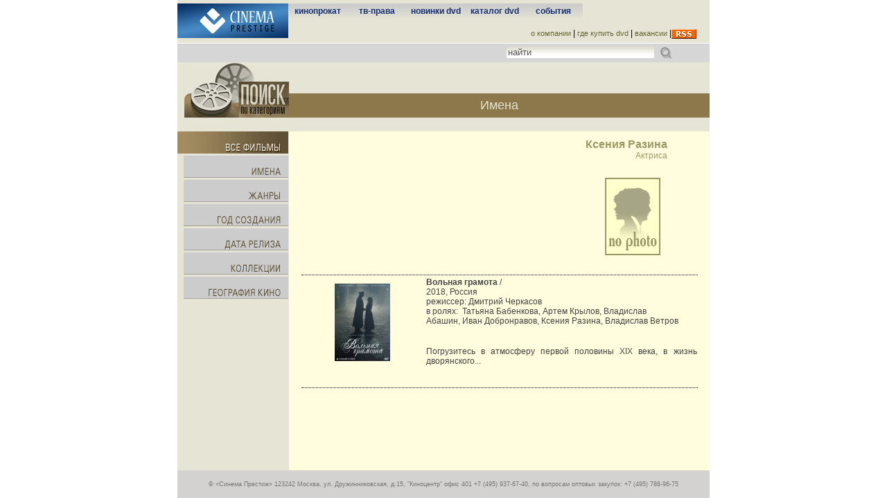

--- FILE ---
content_type: text/html; charset=utf-8
request_url: http://www.cinemaprestige.ru/person/8627/
body_size: 5675
content:
<!DOCTYPE html PUBLIC "-//W3C//DTD XHTML 1.0 Transitional//EN" "http://www.w3.org/TR/xhtml1/DTD/xhtml1-transitional.dtd">
<html xmlns="http://www.w3.org/1999/xhtml">
<head>
<link rel="icon" href="/favicon.ico" type="image/x-icon" />
<link rel="shortcut icon" href="favicon.ico" type="image/x-icon" />
<title>Ксения Разина</title>
<meta http-equiv="content-type" content="text/html; charset=utf-8" />
<meta name="description" content="Классика мирового кино, артхаус и независимое кино. Ленты выдающихся режиссеров: Федерико Феллини, Лукино Висконти, Бернардо Бертолуччи, Франсуа Трюффо, Брайана Де Пальмы, Джузеппе Торнаторе, Отара Иоселиани, Такеши Китано, Джона Ву, Луи Маля, Акиры Куросавы, Бертрана Блие, Мишеля Девиля, Клода Шаброля, Этторе Сколы, Пьера Паоло Пазолини, Дэвида Кроненберга и других." />
<meta name="keywords" content="Классика мирового кино, артхаус, независимое кино, ленты выдающихся режиссеров, Федерико Феллини, Лукино Висконти, Бернардо Бертолуччи, Франсуа Трюффо, Брайан Де Пальма, Джузеппе Торнаторе, Отар Иоселиани, Такеши Китано, Джон Ву, Луи Маль, Акира Куросава, Бертран Блие, Мишель Девиль, Клод Шаброль, Этторе Скола, Пьер Паоло Пазолини, Дэвид Кроненберг" />
<link href="/styles/person.css" rel="stylesheet" type="text/css" />
<link rel="alternate" href="/rss/" type="application/rss+xml" title="RSS">	
<script src="/scripts/jquery.js" type="text/javascript"></script>
<link rel="stylesheet" href="/styles/yt.css">
</head>
<body class="body_main">
        <table align="center" cellpadding="0" cellspacing="0" class="main_table" border="0">
      <tr>
        <td rowspan="2" width="160" valign="top" style="padding-top:5px;">
        <a href="/"><img src="/images/logo2.jpg" width="160" height="50" alt="" border="0" /></a>
        </td>
        <td valign="top" style="padding-top:5px;" height="28">
        
<style>
a.menutop {FONT-WEIGHT: bold; COLOR: #173173; FONT-FAMILY: FONT-FAMILY: arial, sans-serif; FONT-SIZE: 12px;
DISPLAY: block; PADDING-BOTTOM: 5px; PADDING-TOP: 4px;
TEXT-DECORATION: none;
}

a.menutop:link {COLOR: #173173; FONT-FAMILY: FONT-FAMILY: arial, sans-serif; FONT-SIZE: 12px;
DISPLAY: block; PADDING-BOTTOM: 5px; PADDING-TOP: 4px;
TEXT-DECORATION: none;
}
a.menutop:hover {BACKGROUND-COLOR: #173173; COLOR:#cccccc; FONT-SIZE: 12px;
DISPLAY: block; PADDING-BOTTOM: 5px; PADDING-TOP: 4px; background-repeat:no-repeat;
}
a.menutop2 {BACKGROUND-COLOR: #173173; COLOR:#cccccc; FONT-SIZE: 12px; font-weight:bold; text-decoration:none;
DISPLAY: block; PADDING-BOTTOM: 5px; PADDING-TOP: 4px; background-repeat:no-repeat;
}

</style>

<table width="100%" border="0" cellpadding="0" cellspacing="0">
  <tr>
			              <td style="" align="center" valign="top" height="28" width="85" background="/images/line_bej-grey.gif" style="background-repeat:repeat-x;"><a href="/movies/" class="menutop">кинопрокат</a></td>
             			              <td style="" align="center" valign="top" height="28" width="85" background="/images/line_bej-grey.gif" style="background-repeat:repeat-x;"><a href="/tvrights/" class="menutop">тв-права</a></td>
             			              <td style="" align="center" valign="top" height="28" width="85" background="/images/line_bej-grey.gif" style="background-repeat:repeat-x;"><a href="/new/" class="menutop">новинки dvd</a></td>
             			              <td style="" align="center" valign="top" height="28" width="85" background="/images/line_bej-grey.gif" style="background-repeat:repeat-x;"><a href="/catalog/" class="menutop">каталог dvd</a></td>
             			              <td style="" align="center" valign="top" height="28" width="85" background="/images/line_bej-grey.gif" style="background-repeat:repeat-x;"><a href="/events/" class="menutop">события</a></td>
             
<td width="">&nbsp;

</td>
  </tr>
</table>              </td>
      </tr>
      <tr>
        <td valign="bottom" align="center" height="1">
        
<style>


A.menutop_c {
	TEXT-INDENT: 10px; COLOR: #666633; FONT-SIZE: 11px; FONT-WEIGHT: normal; TEXT-DECORATION: none
}
A.menutop_c:link {
	TEXT-INDENT: 10px; COLOR: #666633; FONT-SIZE: 11px; FONT-WEIGHT: normal; TEXT-DECORATION: none
}
A.menutop_c:visited {
	TEXT-INDENT: 10px; COLOR: #666633; FONT-SIZE: 11px; FONT-WEIGHT: normal; TEXT-DECORATION: none
}
A.menutop_c:hover {
	TEXT-INDENT: 10px; COLOR: #999966; FONT-SIZE: 11px; FONT-WEIGHT: normal; TEXT-DECORATION: none
}
</style>

<div align="right" style="padding-right:55px; position:relative;">
 <a href="/about/" class="menutop_c">о компании</a>
     | 
<a href="/buy/" class="menutop_c">где купить dvd</a>
     | 
<a href="/vacancy/" class="menutop_c">вакансии</a>
     | 
<a href="/rss/"><img src="/images/rss.jpg" style="position:absolute; top:1px;" border="0"></a>
</div>        </td>
      </tr>
      <tr>
        <td height="20" style="padding-top: 7px;" colspan="2">
        
     	   <table border="0" width="100%" cellpadding="0" cellspacing="0">
           <tr background="/images/bg-c2.jpg" style="background-repeat:repeat-x;" height="28">
           	<td width=90% align=right style="padding-right:4px; padding:4px; background-repeat: repeat-x;"  background="/images/bg-c2.jpg">
            <form method="get" name="search_form" action="/search/" style="margin:0px;">
            <input type="text" name="search" SIZE="25" VALUE="найти" onfocus="if (this.value='найти') this.value='';" style="color:#555555; border:0px; BACKGROUND: url(/images/bg-form2.gif);">
            </form>
            </td>
            <td width="10%" valign="middle" style="padding-right:4px; padding:4px; background-repeat: repeat-x;"  background="/images/bg-c2.jpg">
            <img title="найти" src="/images/search_grey.gif" width="18" height="18" border="0" alt="" style="cursor:pointer;" onclick="document.search_form.submit();" />            
            </td>
            </tr>
            </table>            
        </td>
      </tr>
  </table>  <table align="center" cellpadding="0" cellspacing="0" class="main_table" border="0">
<tr>
  <td rowspan="2" width="160" valign="bottom" align="right"><img src="/images/catalog/blocksearch.gif" width="160" height="80" border="0" alt="" /></td>
  <td height="45"></td>
</tr>
<tr>
  <td class="catalog_top_menu" height="35">
		    	<div style="position:relative; text-align:center">
                Имена
                </div>              
    </td>
  </tr>
  <td></td>
  <td align="center" class="pers_type">&nbsp;</td>
  <tr>
    <td class="catalog_left_menu" valign="top"><link href="/styles/catalog.css" rel="stylesheet" type="text/css" />
<span id="get" style="display:none"></span>

<script type="text/javascript" language="javascript">
jQuery(document).ready(function () {							
var get=document.getElementById('get').innerHTML;

var open_m=0;
var close_m;
var button;
function close_b(but1) {
						jQuery("#"+but1+"_in").slideUp("slow");
						if (but1!=button) {
						jQuery("#"+but1+"").animate({"opacity": "0"}, 300,function() {jQuery("#"+but1+"").attr("src","/images/catalog/"+but1+".gif")});
						jQuery("#"+but1+"").animate({"opacity": "100"}, 500);											
						}
						}


function open_b(but1)  {
						if (but1!=open_m) {close_b(open_m);} 															  															
						jQuery("#"+but1+"_in").slideDown("slow");
						if (but1!=button) {
						jQuery("#"+but1+"").animate({"opacity": "0"}, 300,function() {jQuery("#"+but1+"").attr("src","/images/catalog/"+but1+"_a.gif")});
						jQuery("#"+but1+"").animate({"opacity": "100"},500);					
						}
						open_m=but1;
						}	 
	 
	
function do_animate1(but1){ 
					
					if (jQuery("#"+but1+"_in").css("display")=="none") { open_b(but1); 																		
																		  if (open_m!=button) {
																		  jQuery("#"+button+"").animate({"opacity": "0"}, 300,function() {jQuery("#"+button+"").attr("src","/images/catalog/"+button+".gif")});
																	      jQuery("#"+button+"").animate({"opacity": "100"}, 500);			
																		  }
																		return;}
					if (jQuery("#"+but1+"_in").css("display")=="block") { close_b(but1);
																		  if (open_m!=button) {
																		  jQuery("#"+button+"").animate({"opacity": "0"}, 300,function() {jQuery("#"+button+"").attr("src","/images/catalog/"+button+"_a.gif")});
																	      jQuery("#"+button+"").animate({"opacity": "100"}, 500);			
																		  }
																		return;}					
					 }
					 
jQuery("#m_pers").click(function() {do_animate1("m_pers")});			
jQuery("#m_genre").click(function() {do_animate1("m_genre")});			
jQuery("#m_year").click(function() {do_animate1("m_year")});		
jQuery("#m_release").click(function() {do_animate1("m_release")});			
jQuery("#m_collection").click(function() {do_animate1("m_collection")});			
jQuery("#m_geo").click(function() {do_animate1("m_geo")});			



function open_at_start(button){
	jQuery("#"+button+"").attr("src","/images/catalog/"+button+"_a.gif"); if (button!="m_films") {open_m=button;}
	}
		switch(get)
		{
		case "":  			 button="m_films"; 		open_at_start(button); break;	
		case "person":  	 button="m_pers"; 		open_at_start(button); break;			
		case "genre":		 button="m_genre"; 		open_at_start(button); break;
		case "date_realese": button="m_release"; 	open_at_start(button); break;
	    case "year": 		 button="m_year"; 		open_at_start(button); break;
	    case "collection":   button="m_collection"; open_at_start(button); break;
		case "geo":			 button="m_geo"; 		open_at_start(button); break;		
		}


});				
</script>

<a href="/catalog/" style="padding:0px;" class="all_films" ><img id="m_films" src="/images/catalog/m_films.gif" width="160" height="32" alt="" border="0" class="left_menu_elemets" style="padding-top:0px;"/></a>
<img id="m_pers" src="/images/catalog/m_pers.gif" width="160" height="32" alt=""  class="left_menu_elemets" />
<div id="m_pers_in" class="left_menu_in">
<a href="/catalog/?person=1">режиссеры</a>
<a href="/catalog/?person=2">актеры</a>
<a href="/catalog/?person=3">сценаристы</a>
<a href="/catalog/?person=10">писатели</a>
<a href="/catalog/?person=4">операторы</a>
<a href="/catalog/?person=5">художники-<br>постановщики</a>
<a href="/catalog/?person=6">художники по костюмам</a>
<a href="/catalog/?person=7">композиторы</a>
<a href="/catalog/?person=8">продюсеры</a>
</div>

<img id="m_genre" src="/images/catalog/m_genre.gif" width="160" height="32" alt="" border="0"  class="left_menu_elemets" />
<div id="m_genre_in" class="left_menu_in">
       
<a href="/catalog/?genre=1">анимация</a>
       
<a href="/catalog/?genre=3">биография</a>
       
<a href="/catalog/?genre=4">боевик</a>
       
<a href="/catalog/?genre=5">вестерн</a>
       
<a href="/catalog/?genre=6">военный</a>
       
<a href="/catalog/?genre=7">гангстерский</a>
       
<a href="/catalog/?genre=8">детектив</a>
       
<a href="/catalog/?genre=9">детский</a>
       
<a href="/catalog/?genre=10">документальный</a>
       
<a href="/catalog/?genre=11">драма</a>
       
<a href="/catalog/?genre=12">исторический</a>
       
<a href="/catalog/?genre=13">катастрофы</a>
       
<a href="/catalog/?genre=14">комедия</a>
       
<a href="/catalog/?genre=15">костюмный</a>
       
<a href="/catalog/?genre=27">криминальный</a>
       
<a href="/catalog/?genre=16">мелодрама</a>
       
<a href="/catalog/?genre=17">мистика</a>
       
<a href="/catalog/?genre=31">музыкальный</a>
       
<a href="/catalog/?genre=18">мюзикл</a>
       
<a href="/catalog/?genre=34">научно-фантастический</a>
       
<a href="/catalog/?genre=19">приключения</a>
       
<a href="/catalog/?genre=32">самурайский</a>
       
<a href="/catalog/?genre=28">семейный</a>
       
<a href="/catalog/?genre=30">сюрреалистический</a>
       
<a href="/catalog/?genre=20">трагикомедия</a>
       
<a href="/catalog/?genre=21">триллер</a>
       
<a href="/catalog/?genre=33">трэш</a>
       
<a href="/catalog/?genre=22">ужасы</a>
       
<a href="/catalog/?genre=23">фантастика</a>
       
<a href="/catalog/?genre=24">фэнтези</a>
       
<a href="/catalog/?genre=35">художественно-документальный</a>
       
<a href="/catalog/?genre=36">черная комедия</a>
       
<a href="/catalog/?genre=25">экранизация</a>
       
<a href="/catalog/?genre=26">эротика</a>
       
<a href="/catalog/?genre=29">этюд</a>
</div>

<img id="m_year" src="/images/catalog/m_year.gif" width="160" height="32" alt="" border="0"  class="left_menu_elemets" /> 
<div id="m_year_in" class="left_menu_in" align="center" style="padding-right:10px;">
  
<a href="/catalog/?year=2010 – 2020">2010 – 2020</a>
  
<a href="/catalog/?year=2000 – 2009">2000 – 2009</a>
  
<a href="/catalog/?year=1990 – 1999">1990 – 1999</a>
  
<a href="/catalog/?year=1980 – 1989">1980 – 1989</a>
  
<a href="/catalog/?year=1970 – 1979">1970 – 1979</a>
  
<a href="/catalog/?year=1960 – 1969">1960 – 1969</a>
  
<a href="/catalog/?year=1950 – 1959">1950 – 1959</a>
</div>

<img id="m_release" src="/images/catalog/m_release.gif" width="160" height="32" alt="" border="0"  class="left_menu_elemets" />
<div id="m_release_in" class="left_menu_in" align="center" style="padding-right:10px;">
<a href="/catalog/?date_realese=2020">2020</a>
<a href="/catalog/?date_realese=2019">2019</a>
<a href="/catalog/?date_realese=2018">2018</a>
<a href="/catalog/?date_realese=2017">2017</a>
<a href="/catalog/?date_realese=2016">2016</a>
<a href="/catalog/?date_realese=2015">2015</a>
<a href="/catalog/?date_realese=2014">2014</a>
<a href="/catalog/?date_realese=2013">2013</a>
<a href="/catalog/?date_realese=2012">2012</a>
<a href="/catalog/?date_realese=2011">2011</a>
<a href="/catalog/?date_realese=2010">2010</a>
<a href="/catalog/?date_realese=2009">2009</a>
<a href="/catalog/?date_realese=2008">2008</a>
</div>

<img id="m_collection" src="/images/catalog/m_collection.gif" width="160" height="32" alt="" border="0"  class="left_menu_elemets" />
<div id="m_collection_in" class="left_menu_in" style="padding-left:0px;">
 
<a href="/catalog/?collection=34">Джим Джармуш</a>
 
<a href="/catalog/?collection=33">Ингмар Бергман</a>
 
<a href="/catalog/?collection=9">Комнаты смерти</a>
 
<a href="/catalog/?collection=22">Франсуа Трюффо</a>
</div>

<img id="m_geo" src="/images/catalog/m_geo.gif" width="160" height="32" alt="" border="0"  class="left_menu_elemets" />
<div id="m_geo_in" class="left_menu_in">
   
<a href="/catalog/?geo=1">Австралия</a>
   
<a href="/catalog/?geo=34">Австрия</a>
   
<a href="/catalog/?geo=32">Аргентина</a>
   
<a href="/catalog/?geo=31">Армения</a>
   
<a href="/catalog/?geo=2">Бельгия</a>
   
<a href="/catalog/?geo=3">Босния и Герцеговина</a>
   
<a href="/catalog/?geo=41">Бразилия</a>
   
<a href="/catalog/?geo=4">Великобритания</a>
   
<a href="/catalog/?geo=37">Венгрия</a>
   
<a href="/catalog/?geo=5">Германия</a>
   
<a href="/catalog/?geo=6">Гонконг</a>
   
<a href="/catalog/?geo=43">Грузия</a>
   
<a href="/catalog/?geo=44">Дания</a>
   
<a href="/catalog/?geo=49">Индонезия</a>
   
<a href="/catalog/?geo=7">Ирландия</a>
   
<a href="/catalog/?geo=50">Исландия</a>
   
<a href="/catalog/?geo=8">Испания</a>
   
<a href="/catalog/?geo=9">Италия</a>
   
<a href="/catalog/?geo=10">Канада</a>
   
<a href="/catalog/?geo=11">Китай</a>
   
<a href="/catalog/?geo=42">Колумбия</a>
   
<a href="/catalog/?geo=46">Куба</a>
   
<a href="/catalog/?geo=47">Латвия</a>
   
<a href="/catalog/?geo=12">Люксембург</a>
   
<a href="/catalog/?geo=13">Мексика</a>
   
<a href="/catalog/?geo=40">Монако</a>
   
<a href="/catalog/?geo=45">Нидерланды</a>
   
<a href="/catalog/?geo=35">Новая Зеландия</a>
   
<a href="/catalog/?geo=14">Норвегия</a>
   
<a href="/catalog/?geo=15">Парагвай</a>
   
<a href="/catalog/?geo=16">Польша</a>
   
<a href="/catalog/?geo=17">Португалия</a>
   
<a href="/catalog/?geo=28">Россия</a>
   
<a href="/catalog/?geo=18">Словения</a>
   
<a href="/catalog/?geo=29">СССР</a>
   
<a href="/catalog/?geo=19">США</a>
   
<a href="/catalog/?geo=20">Таиланд</a>
   
<a href="/catalog/?geo=36">Тайвань</a>
   
<a href="/catalog/?geo=48">Турция</a>
   
<a href="/catalog/?geo=21">Финляндия</a>
   
<a href="/catalog/?geo=22">Франция</a>
   
<a href="/catalog/?geo=33">ФРГ</a>
   
<a href="/catalog/?geo=39">Хорватия</a>
   
<a href="/catalog/?geo=23">Чехословакия</a>
   
<a href="/catalog/?geo=30">Швейцария</a>
   
<a href="/catalog/?geo=24">Швеция</a>
   
<a href="/catalog/?geo=38">Югославия</a>
   
<a href="/catalog/?geo=25">Южная Корея</a>
   
<a href="/catalog/?geo=26">Япония</a>
</div></td>
    <td align="center" valign="top" width="605"  class="pers_table">
    	<table width="80%" border="0" cellspacing="0" cellpadding="0" style="padding-top:10px;">
  <tr>
    <td align="right"><span class="pers_name"><b>Ксения Разина</b></span></td>
  </tr>
  <tr>
    <td align="right"><span class="pers_type2">    
    																							    
    											    											Актриса                                                </span></td>
  </tr>
  <tr>
    <td align="right"><span class="pers_type2">
            </span></td>
  </tr>
  <tr>
    <td align="left" class="pers_about"><img src="/data/images/person/main/no_img.jpg" alt="Ксения Разина" width="80" height="112" alt="" border="0" style="padding-top:15px;" align="right" hspace="10" vspace="10" />
    </td>
  </tr>
</table>

     
 
<table width="95%">
 <tr>
    <td colspan="2" align="right" class="cat_film_spot" style="border-bottom: 1px dotted black;" align="left">&nbsp;</td>
  </tr>
  <tr>
    <td width="140" rowspan="2" class="cat_poster_spot" align="left"><a href="/product/833/"><img src="/data/images/cat/posters/dat2/000833.jpg" border="0" width="80" height="112" alt="" /></a></td>
    <td width="344" class="cat_film_spot" align="left"><a href="/product/833/"><b>Вольная грамота</b> / </a>
    <a href="/product/833/"> </a><br />
    2018, Россия    <br />
    режиссер:         <a href='/person/7451/'>Дмитрий Черкасов</a>             <br />
    в ролях: &nbsp;<a href='/person/8623/'>Татьяна Бабенкова</a>,&nbsp;<a href='/person/8624/'>Артем Крылов</a>,&nbsp;<a href='/person/8625/'>Владислав Абашин</a>,&nbsp;<a href='/person/8626/'>Иван Добронравов</a>,&nbsp;<a href='/person/8627/'>Ксения Разина</a>,&nbsp;<a href='/person/8628/'>Владислав Ветров</a><br />
    </td>
  </tr>
  <tr>
    <td class="cat_film_spot" align="left"><a href="/product/833/"><br />


<p class="MsoNormal" style="text-align:justify">Погрузитесь в атмосферу первой
половины <span lang="EN-US" style="mso-ansi-language:EN-US">XIX</span> века, в
жизнь дворянского...</a></td>
  </tr> 
  <tr>
    <td colspan="2" align="right" class="cat_film_spot" style="border-bottom: 1px dotted black;" align="left">&nbsp;</td>
  </tr>
  <tr>
    <td></td>
  </tr>
 </table> 
<br />
		
        </td>
  </tr>
  <tr>
    <td class="catalog_left_menu">
    <div id="height"></div>
  
  <script type="text/javascript">
	$(document).ready(function() {
	var height=$(document).height()-$('body').height();
	$("#height").css("height",height);
	});
  </script>
  
</td>
    <td class="cat_film" ></td>
  </tr>      <tr>
    <td colspan="3" align="center" class="footer" style="font-size:9px;">© «Синема Престиж» 123242 Москва, ул. Дружинниковская, д.15, "Киноцентр" офис 401 +7 (495) 937-67-40, по вопросам оптовых закупок: +7 (495) 788-96-75<br /></td>
  </tr>
</table>
  
    
</body>
</html>	
<!-- Yandex.Metrika counter -->
<div style="display:none;"><script type="text/javascript">
(function(w, c) {
    (w[c] = w[c] || []).push(function() {
        try {
            w.yaCounter10747276 = new Ya.Metrika({id:10747276, enableAll: true});
        }
        catch(e) { }
    });
})(window, "yandex_metrika_callbacks");
</script></div>
<script src="//mc.yandex.ru/metrika/watch.js" type="text/javascript" defer="defer"></script>
<noscript><div><img src="//mc.yandex.ru/watch/10747276" style="position:absolute; left:-9999px;" alt="" /></div></noscript>
<!-- /Yandex.Metrika counter -->


--- FILE ---
content_type: text/css
request_url: http://www.cinemaprestige.ru/styles/person.css
body_size: 819
content:
.body_main {padding:0; margin:0; font-family:arial, sans-serif; font-size:12px;}

.main_table {width:768px; border:0px solid #000000;  padding-top:0; padding-bottom:0; background-color:#E6E5D5;}

/* MAIN MENU*/

.main_menu {background-color:#d5d6c9; font-weight: bold; text-decoration: none;}

.main_menu a{text-decoration: none; padding-top:3px; padding-bottom:3px; color:#0a1c7a;}
.main_menu a:hover{color:#f5ebdf; background-color:#0a1c7a;}

.search {font-weight:normal; padding-top:3px; padding-bottom:3px;} 
/* MAIN MENU*/


/* MAIN MENU*/

.second_menu {font-size:11px; color:#a3ad11; padding-bottom:3px; padding-left:10px; border-top: 1px solid white;}

.second_menu a{text-decoration: none; padding-top:3px; padding-bottom:3px; color:#626906;}
.second_menu a:hover{color:#9ca60a;}
/* MAIN MENU*/

.catalog_top_menu {background-color:#8c784b; color:#E6E5D5; font-size:18px; vertical-align: middle; padding-top:0px; }
.left_menu_elemets {padding-top:3px;}

.left_menu_in {display:none;}

.catalog_left_menu a{list-style:none; color:#70704b; text-decoration:none; padding-left:20px; display:block; padding-top:3px; padding-bottom:3px;}
.catalog_left_menu a:hover{color:#FFF; background-color:#8c784b; background-position:right; width:100%;}      

/* NOVINKI PREVIEW */
 

.footer{background-color:#d4d2d0; height: 40px; font-size:10px; color:#787878;}



.cat_film{background-color:#FFFDDD;}

.cat_poster_spot {vertical-align: top; text-align: center; padding-top:10px;}

.cat_film_spot a {color:#444444; text-decoration:none}
.cat_film_spot a:hover {text-decoration:underline}
.cat_film_spot {color:#444444;}

.cat_film_search span,a{color:#70704b; text-decoration:none;}
.cat_film_search a:hover{color:#70704b; text-decoration:none; background-color:#b0a476;}

.cat_persons {}
.cat_persons td{ padding:10px; border-bottom:1px dotted #000;}
.cat_persons a		 {text-decoration:underline; color:#444444;}
.cat_persons a:hover {text-decoration:none; color:#444444;}



.pers_type {color:#9A9A66; font-weight:bold; height:20px; vertical-align:middle;}
.pers_type2 {color:#9A9A66;}

.pers_text1{color:#9A9A66; font-size:11px;}

.pers_name{color:#9A9A66; font-size:16px;}

.pers_table {background-color:#FFFDDD;}

a:hover.all_films {background-color:#E6E5D5;}


.pers_about a{ text-decoration:underline; color:#8C784B;}